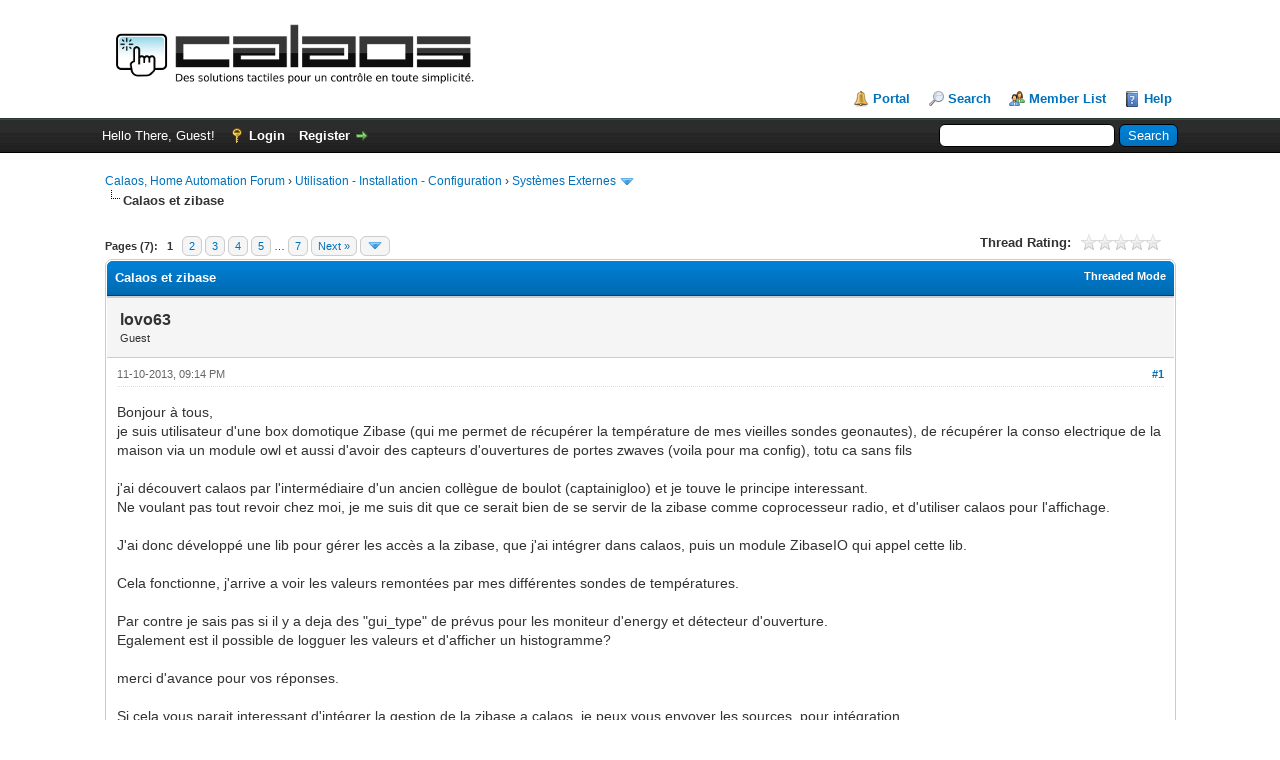

--- FILE ---
content_type: text/html; charset=UTF-8
request_url: https://www.calaos.fr/forum/showthread.php?tid=67
body_size: 12118
content:
<!DOCTYPE html PUBLIC "-//W3C//DTD XHTML 1.0 Transitional//EN" "http://www.w3.org/TR/xhtml1/DTD/xhtml1-transitional.dtd"><!-- start: showthread -->
<html xml:lang="en" lang="en" xmlns="http://www.w3.org/1999/xhtml">
<head>
<title>Calaos et zibase</title>
<!-- start: headerinclude -->
<link rel="alternate" type="application/rss+xml" title="Latest Threads (RSS 2.0)" href="https://calaos.fr/forum/syndication.php" />
<link rel="alternate" type="application/atom+xml" title="Latest Threads (Atom 1.0)" href="https://calaos.fr/forum/syndication.php?type=atom1.0" />
<meta http-equiv="Content-Type" content="text/html; charset=UTF-8" />
<meta http-equiv="Content-Script-Type" content="text/javascript" />
<script type="text/javascript" src="https://calaos.fr/forum/jscripts/jquery.js?ver=1823"></script>
<script type="text/javascript" src="https://calaos.fr/forum/jscripts/jquery.plugins.min.js?ver=1821"></script>
<script type="text/javascript" src="https://calaos.fr/forum/jscripts/general.js?ver=1827"></script>

<link type="text/css" rel="stylesheet" href="https://calaos.fr/forum/cache/themes/theme1/star_ratings.css?t=1640769402" />
<link type="text/css" rel="stylesheet" href="https://calaos.fr/forum/cache/themes/theme1/showthread.css?t=1640769402" />
<link type="text/css" rel="stylesheet" href="https://calaos.fr/forum/cache/themes/theme1/global.css?t=1640769402" />
<link type="text/css" rel="stylesheet" href="https://calaos.fr/forum/cache/themes/theme1/css3.css?t=1640769402" />

<script type="text/javascript">
<!--
	lang.unknown_error = "An unknown error has occurred.";
	lang.confirm_title = "Please Confirm";
	lang.expcol_collapse = "[-]";
	lang.expcol_expand = "[+]";
	lang.select2_match = "One result is available, press enter to select it.";
	lang.select2_matches = "{1} results are available, use up and down arrow keys to navigate.";
	lang.select2_nomatches = "No matches found";
	lang.select2_inputtooshort_single = "Please enter one or more character";
	lang.select2_inputtooshort_plural = "Please enter {1} or more characters";
	lang.select2_inputtoolong_single = "Please delete one character";
	lang.select2_inputtoolong_plural = "Please delete {1} characters";
	lang.select2_selectiontoobig_single = "You can only select one item";
	lang.select2_selectiontoobig_plural = "You can only select {1} items";
	lang.select2_loadmore = "Loading more results&hellip;";
	lang.select2_searching = "Searching&hellip;";

	var templates = {
		modal: '<div class=\"modal\">\
	<div style=\"overflow-y: auto; max-height: 400px;\">\
		<table border=\"0\" cellspacing=\"0\" cellpadding=\"5\" class=\"tborder\">\
			<tr>\
				<td class=\"thead\"><strong>__title__</strong></td>\
			</tr>\
			<tr>\
				<td class=\"trow1\">__message__</td>\
			</tr>\
			<tr>\
				<td class=\"tfoot\">\
					<div style=\"text-align: center\" class=\"modal_buttons\">__buttons__</div>\
				</td>\
			</tr>\
		</table>\
	</div>\
</div>',
		modal_button: '<input type=\"submit\" class=\"button\" value=\"__title__\"/>&nbsp;'
	};

	var cookieDomain = ".calaos.fr";
	var cookiePath = "/forum/";
	var cookiePrefix = "";
	var cookieSecureFlag = "0";
	var deleteevent_confirm = "Are you sure you want to delete this event?";
	var removeattach_confirm = "Are you sure you want to remove the selected attachment from this post?";
	var loading_text = 'Loading. <br />Please Wait&hellip;';
	var saving_changes = 'Saving changes&hellip;';
	var use_xmlhttprequest = "1";
	var my_post_key = "33dc2945f1e1e52df4fafb610a081d5a";
	var rootpath = "https://calaos.fr/forum";
	var imagepath = "https://calaos.fr/forum/images";
  	var yes_confirm = "Yes";
	var no_confirm = "No";
	var MyBBEditor = null;
	var spinner_image = "https://calaos.fr/forum/images/spinner.gif";
	var spinner = "<img src='" + spinner_image +"' alt='' />";
	var modal_zindex = 9999;
// -->
</script>
<!-- end: headerinclude -->
<script type="text/javascript">
<!--
	var quickdelete_confirm = "Are you sure you want to delete this post?";
	var quickrestore_confirm = "Are you sure you want to restore this post?";
	var allowEditReason = "1";
	lang.save_changes = "Save Changes";
	lang.cancel_edit = "Cancel Edit";
	lang.quick_edit_update_error = "There was an error editing your reply:";
	lang.quick_reply_post_error = "There was an error posting your reply:";
	lang.quick_delete_error = "There was an error deleting your reply:";
	lang.quick_delete_success = "The post was deleted successfully.";
	lang.quick_delete_thread_success = "The thread was deleted successfully.";
	lang.quick_restore_error = "There was an error restoring your reply:";
	lang.quick_restore_success = "The post was restored successfully.";
	lang.editreason = "Edit Reason";
	lang.post_deleted_error = "You can not perform this action to a deleted post.";
	lang.softdelete_thread = "Soft Delete Thread";
	lang.restore_thread = "Restore Thread";
// -->
</script>
<!-- jeditable (jquery) -->
<script type="text/javascript" src="https://calaos.fr/forum/jscripts/report.js?ver=1820"></script>
<script src="https://calaos.fr/forum/jscripts/jeditable/jeditable.min.js"></script>
<script type="text/javascript" src="https://calaos.fr/forum/jscripts/thread.js?ver=1827"></script>
</head>
<body>
	<!-- start: header -->
<div id="container">
		<a name="top" id="top"></a>
		<div id="header">
			<div id="logo">
				<div class="wrapper">
					<a href="https://calaos.fr/forum/index.php"><img src="https://calaos.fr/forum/images/logo_calaos.png" alt="Calaos, Home Automation Forum" title="Calaos, Home Automation Forum" /></a>
					<ul class="menu top_links">
						<!-- start: header_menu_portal -->
<li><a href="https://calaos.fr/forum/portal.php" class="portal">Portal</a></li>
<!-- end: header_menu_portal -->
						<!-- start: header_menu_search -->
<li><a href="https://calaos.fr/forum/search.php" class="search">Search</a></li>
<!-- end: header_menu_search -->
						<!-- start: header_menu_memberlist -->
<li><a href="https://calaos.fr/forum/memberlist.php" class="memberlist">Member List</a></li>
<!-- end: header_menu_memberlist -->
						
						<li><a href="https://calaos.fr/forum/misc.php?action=help" class="help">Help</a></li>
					</ul>
				</div>
			</div>
			<div id="panel">
				<div class="upper">
					<div class="wrapper">
						<!-- start: header_quicksearch -->
						<form action="https://calaos.fr/forum/search.php">
						<fieldset id="search">
							<input name="keywords" type="text" class="textbox" />
							<input value="Search" type="submit" class="button" />
							<input type="hidden" name="action" value="do_search" />
							<input type="hidden" name="postthread" value="1" />
						</fieldset>
						</form>
<!-- end: header_quicksearch -->
						<!-- start: header_welcomeblock_guest -->
						<!-- Continuation of div(class="upper") as opened in the header template -->
						<span class="welcome">Hello There, Guest! <a href="https://calaos.fr/forum/member.php?action=login" onclick="$('#quick_login').modal({ fadeDuration: 250, keepelement: true, zIndex: (typeof modal_zindex !== 'undefined' ? modal_zindex : 9999) }); return false;" class="login">Login</a> <a href="https://calaos.fr/forum/member.php?action=register" class="register">Register</a></span>
					</div>
				</div>
				<div class="modal" id="quick_login" style="display: none;">
					<form method="post" action="https://calaos.fr/forum/member.php">
						<input name="action" type="hidden" value="do_login" />
						<input name="url" type="hidden" value="" />
						<input name="quick_login" type="hidden" value="1" />
						<input name="my_post_key" type="hidden" value="33dc2945f1e1e52df4fafb610a081d5a" />
						<table width="100%" cellspacing="0" cellpadding="5" border="0" class="tborder">
							<tr>
								<td class="thead" colspan="2"><strong>Login</strong></td>
							</tr>
							<!-- start: header_welcomeblock_guest_login_modal -->
<tr>
	<td class="trow1" width="25%"><strong>Username/Email:</strong></td>
	<td class="trow1"><input name="quick_username" id="quick_login_username" type="text" value="" class="textbox initial_focus" /></td>
</tr>
<tr>
	<td class="trow2"><strong>Password:</strong></td>
	<td class="trow2">
		<input name="quick_password" id="quick_login_password" type="password" value="" class="textbox" /><br />
		<a href="https://calaos.fr/forum/member.php?action=lostpw" class="lost_password">Lost Password?</a>
	</td>
</tr>
<tr>
	<td class="trow1">&nbsp;</td>
	<td class="trow1 remember_me">
		<input name="quick_remember" id="quick_login_remember" type="checkbox" value="yes" class="checkbox" checked="checked" />
		<label for="quick_login_remember">Remember me</label>
	</td>
</tr>
<tr>
	<td class="trow2" colspan="2">
		<div align="center"><input name="submit" type="submit" class="button" value="Login" /></div>
	</td>
</tr>
<!-- end: header_welcomeblock_guest_login_modal -->
						</table>
					</form>
				</div>
				<script type="text/javascript">
					$("#quick_login input[name='url']").val($(location).attr('href'));
				</script>
<!-- end: header_welcomeblock_guest -->
					<!-- </div> in header_welcomeblock_member and header_welcomeblock_guest -->
				<!-- </div> in header_welcomeblock_member and header_welcomeblock_guest -->
			</div>
		</div>
		<div id="content">
			<div class="wrapper">
				
				
				
				
				
				
				
				<!-- start: nav -->

<div class="navigation">
<!-- start: nav_bit -->
<a href="https://calaos.fr/forum/index.php">Calaos, Home Automation Forum</a><!-- start: nav_sep -->
&rsaquo;
<!-- end: nav_sep -->
<!-- end: nav_bit --><!-- start: nav_bit -->
<a href="forumdisplay.php?fid=4">Utilisation - Installation - Configuration</a><!-- start: nav_sep -->
&rsaquo;
<!-- end: nav_sep -->
<!-- end: nav_bit --><!-- start: nav_bit -->
<a href="forumdisplay.php?fid=7&amp;page=3">Systèmes Externes</a><!-- start: nav_dropdown -->
 <img src="https://calaos.fr/forum/images/arrow_down.png" alt="v" title="" class="pagination_breadcrumb_link" id="breadcrumb_multipage" /><!-- start: multipage_breadcrumb -->
<div id="breadcrumb_multipage_popup" class="pagination pagination_breadcrumb" style="display: none;">
<!-- start: multipage_prevpage -->
<a href="forumdisplay.php?fid=7&amp;page=2" class="pagination_previous">&laquo; Previous</a>
<!-- end: multipage_prevpage --><!-- start: multipage_page -->
<a href="forumdisplay.php?fid=7" class="pagination_page">1</a>
<!-- end: multipage_page --><!-- start: multipage_page -->
<a href="forumdisplay.php?fid=7&amp;page=2" class="pagination_page">2</a>
<!-- end: multipage_page --><!-- start: multipage_page_link_current -->
 <a href="forumdisplay.php?fid=7&amp;page=3" class="pagination_current">3</a>
<!-- end: multipage_page_link_current --><!-- start: multipage_page -->
<a href="forumdisplay.php?fid=7&amp;page=4" class="pagination_page">4</a>
<!-- end: multipage_page --><!-- start: multipage_page -->
<a href="forumdisplay.php?fid=7&amp;page=5" class="pagination_page">5</a>
<!-- end: multipage_page --><!-- start: multipage_end -->
 <a href="forumdisplay.php?fid=7&amp;page=6" class="pagination_last">6</a>
<!-- end: multipage_end --><!-- start: multipage_nextpage -->
<a href="forumdisplay.php?fid=7&amp;page=4" class="pagination_next">Next &raquo;</a>
<!-- end: multipage_nextpage -->
</div>
<script type="text/javascript">
// <!--
	if(use_xmlhttprequest == "1")
	{
		$("#breadcrumb_multipage").popupMenu();
	}
// -->
</script>
<!-- end: multipage_breadcrumb -->
<!-- end: nav_dropdown -->
<!-- end: nav_bit --><!-- start: nav_sep_active -->
<br /><img src="https://calaos.fr/forum/images/nav_bit.png" alt="" />
<!-- end: nav_sep_active --><!-- start: nav_bit_active -->
<span class="active">Calaos et zibase</span>
<!-- end: nav_bit_active -->
</div>
<!-- end: nav -->
				<br />
<!-- end: header -->
	
	
	<div class="float_left">
		<!-- start: multipage -->
<div class="pagination">
<span class="pages">Pages (7):</span>
<!-- start: multipage_page_current -->
 <span class="pagination_current">1</span>
<!-- end: multipage_page_current --><!-- start: multipage_page -->
<a href="showthread.php?tid=67&amp;page=2" class="pagination_page">2</a>
<!-- end: multipage_page --><!-- start: multipage_page -->
<a href="showthread.php?tid=67&amp;page=3" class="pagination_page">3</a>
<!-- end: multipage_page --><!-- start: multipage_page -->
<a href="showthread.php?tid=67&amp;page=4" class="pagination_page">4</a>
<!-- end: multipage_page --><!-- start: multipage_page -->
<a href="showthread.php?tid=67&amp;page=5" class="pagination_page">5</a>
<!-- end: multipage_page --><!-- start: multipage_end -->
&hellip;  <a href="showthread.php?tid=67&amp;page=7" class="pagination_last">7</a>
<!-- end: multipage_end --><!-- start: multipage_nextpage -->
<a href="showthread.php?tid=67&amp;page=2" class="pagination_next">Next &raquo;</a>
<!-- end: multipage_nextpage --><!-- start: multipage_jump_page -->
<div class="popup_menu drop_go_page" style="display: none;">
	<form action="showthread.php?tid=67" method="post">
		<label for="page">Jump to page:</label> <input type="number" class="textbox" name="page" value="1" size="4" min="1" max="7" />
		<input type="submit" class="button" value="Go" />
	</form>
</div>
<a href="javascript:void(0)" class="go_page" title="Jump to page"><img src="https://calaos.fr/forum/images/arrow_down.png" alt="Jump to page" /></a>&nbsp;
<script type="text/javascript">
	var go_page = 'go_page_' + $(".go_page").length;
	$(".go_page").last().attr('id', go_page);
	$(".drop_go_page").last().attr('id', go_page + '_popup');
	$('#' + go_page).popupMenu(false).on('click', function() {
		var drop_go_page = $(this).prev('.drop_go_page');
		if (drop_go_page.is(':visible')) {
			drop_go_page.find('.textbox').trigger('focus');
		}
	});
</script>
<!-- end: multipage_jump_page -->
</div>
<!-- end: multipage -->
	</div>
	<div class="float_right">
		
	</div>
	<!-- start: showthread_ratethread -->
<div style="margin-top: 6px; padding-right: 10px;" class="float_right">
		<script type="text/javascript">
		<!--
			lang.ratings_update_error = "There was an error updating the rating.";
		// -->
		</script>
		<script type="text/javascript" src="https://calaos.fr/forum/jscripts/rating.js?ver=1821"></script>
		<div class="inline_rating">
			<strong class="float_left" style="padding-right: 10px;">Thread Rating:</strong>
			<ul class="star_rating star_rating_notrated" id="rating_thread_67">
				<li style="width: 0%" class="current_rating" id="current_rating_67">0 Vote(s) - 0 Average</li>
				<li><a class="one_star" title="1 star out of 5" href="./ratethread.php?tid=67&amp;rating=1&amp;my_post_key=33dc2945f1e1e52df4fafb610a081d5a">1</a></li>
				<li><a class="two_stars" title="2 stars out of 5" href="./ratethread.php?tid=67&amp;rating=2&amp;my_post_key=33dc2945f1e1e52df4fafb610a081d5a">2</a></li>
				<li><a class="three_stars" title="3 stars out of 5" href="./ratethread.php?tid=67&amp;rating=3&amp;my_post_key=33dc2945f1e1e52df4fafb610a081d5a">3</a></li>
				<li><a class="four_stars" title="4 stars out of 5" href="./ratethread.php?tid=67&amp;rating=4&amp;my_post_key=33dc2945f1e1e52df4fafb610a081d5a">4</a></li>
				<li><a class="five_stars" title="5 stars out of 5" href="./ratethread.php?tid=67&amp;rating=5&amp;my_post_key=33dc2945f1e1e52df4fafb610a081d5a">5</a></li>
			</ul>
		</div>
</div>
<!-- end: showthread_ratethread -->
	<table border="0" cellspacing="0" cellpadding="5" class="tborder tfixed clear">
		<tr>
			<td class="thead">
				<div class="float_right">
					<span class="smalltext"><strong><a href="showthread.php?mode=threaded&amp;tid=67&amp;pid=346#pid346">Threaded Mode</a></strong></span>
				</div>
				<div>
					<strong>Calaos et zibase</strong>
				</div>
			</td>
		</tr>
<tr><td id="posts_container">
	<div id="posts">
		<!-- start: postbit -->

<a name="pid346" id="pid346"></a>
<div class="post " style="" id="post_346">
<div class="post_author">
	
	<div class="author_information">
			<strong><span class="largetext">lovo63</span></strong> <br />
			<span class="smalltext">
				Guest<br />
				
				
			</span>
	</div>
	<div class="author_statistics">
		<!-- start: postbit_author_guest -->
&nbsp;
<!-- end: postbit_author_guest -->
	</div>
</div>
<div class="post_content">
	<div class="post_head">
		<!-- start: postbit_posturl -->
<div class="float_right" style="vertical-align: top">
<strong><a href="showthread.php?tid=67&amp;pid=346#pid346" title="Calaos et zibase">#1</a></strong>

</div>
<!-- end: postbit_posturl -->
		
		<span class="post_date">11-10-2013, 09:14 PM <span class="post_edit" id="edited_by_346"></span></span>
		
	</div>
	<div class="post_body scaleimages" id="pid_346">
		Bonjour à tous,<br />
je suis utilisateur d'une box domotique Zibase (qui me permet de récupérer la température de mes vieilles sondes geonautes), de récupérer la conso electrique de la maison via un module owl et aussi d'avoir des capteurs d'ouvertures de portes zwaves (voila pour ma config), totu ca sans fils<br />
<br />
j'ai découvert calaos par l'intermédiaire d'un ancien collègue de boulot (captainigloo) et je touve le principe interessant.<br />
Ne voulant pas tout revoir chez moi, je me suis dit que ce serait bien de se servir de la zibase comme coprocesseur radio, et d'utiliser calaos pour l'affichage.<br />
<br />
J'ai donc développé une lib pour gérer les accès a la zibase, que j'ai intégrer dans calaos, puis un module ZibaseIO qui appel cette lib.<br />
<br />
Cela fonctionne, j'arrive a voir les valeurs remontées par mes différentes sondes de températures.<br />
<br />
Par contre je sais pas si il y a deja des "gui_type" de prévus pour les moniteur d'energy et détecteur d'ouverture.<br />
Egalement est il possible de logguer les valeurs et d'afficher un histogramme?<br />
<br />
merci d'avance pour vos réponses.<br />
<br />
Si cela vous parait interessant d'intégrer la gestion de la zibase a calaos, je peux vous envoyer les sources, pour intégration.<br />
<br />
Bonne soirée
	</div>
	
	
	<div class="post_meta" id="post_meta_346">
		
		<div class="float_right">
			
		</div>
	</div>
	
</div>
<div class="post_controls">
	<div class="postbit_buttons author_buttons float_left">
		
	</div>
	<div class="postbit_buttons post_management_buttons float_right">
		<!-- start: postbit_quote -->
<a href="newreply.php?tid=67&amp;replyto=346" title="Quote this message in a reply" class="postbit_quote postbit_mirage"><span>Reply</span></a>
<!-- end: postbit_quote -->
	</div>
</div>
</div>
<!-- end: postbit --><!-- start: postbit -->

<a name="pid348" id="pid348"></a>
<div class="post " style="" id="post_348">
<div class="post_author">
	<!-- start: postbit_avatar -->
<div class="author_avatar"><a href="member.php?action=profile&amp;uid=1"><img src="https://www.gravatar.com/avatar/c7a478718e654aeacfd00e5f07c57c6f.png?dateline=1407176931?dateline=1453217124" alt="" width="70" height="70" /></a></div>
<!-- end: postbit_avatar -->
	<div class="author_information">
			<strong><span class="largetext"><a href="https://calaos.fr/forum/member.php?action=profile&amp;uid=1"><span style="color: green;"><strong><em>raoulh</em></strong></span></a></span></strong> <!-- start: postbit_offline -->
<img src="https://calaos.fr/forum/images/buddy_offline.png" title="Offline" alt="Offline" class="buddy_status" />
<!-- end: postbit_offline --><br />
			<span class="smalltext">
				Administrator<br />
				<img src="images/star.png" border="0" alt="*" /><img src="images/star.png" border="0" alt="*" /><img src="images/star.png" border="0" alt="*" /><img src="images/star.png" border="0" alt="*" /><img src="images/star.png" border="0" alt="*" /><img src="images/star.png" border="0" alt="*" /><img src="images/star.png" border="0" alt="*" /><br />
				
			</span>
	</div>
	<div class="author_statistics">
		<!-- start: postbit_author_user -->

	Posts: 1,417<br />
	Threads: 20<br />
	Joined: Aug 2013
	<!-- start: postbit_reputation -->
<br />Reputation: <!-- start: postbit_reputation_formatted_link -->
<a href="reputation.php?uid=1"><strong class="reputation_positive">8</strong></a>
<!-- end: postbit_reputation_formatted_link -->
<!-- end: postbit_reputation -->
<!-- end: postbit_author_user -->
	</div>
</div>
<div class="post_content">
	<div class="post_head">
		<!-- start: postbit_posturl -->
<div class="float_right" style="vertical-align: top">
<strong><a href="showthread.php?tid=67&amp;pid=348#pid348" title="RE: Calaos et zibase">#2</a></strong>

</div>
<!-- end: postbit_posturl -->
		
		<span class="post_date">11-11-2013, 03:48 PM <span class="post_edit" id="edited_by_348"><!-- start: postbit_editedby -->
<span class="edited_post">(This post was last modified: 11-11-2013, 03:50 PM by <a href="https://calaos.fr/forum/member.php?action=profile&amp;uid=1">raoulh</a>.)</span>
<!-- end: postbit_editedby --></span></span>
		
	</div>
	<div class="post_body scaleimages" id="pid_348">
		Sympa... Je ne connais pas trop la zibase ni ce qu'elle est capable de faire (en comparaison de calaos). Par exemple ce serait bien de savoir ce que calaos permet et pas la zibase <img src="https://calaos.fr/forum/images/smilies/smile.gif" alt="Smile" title="Smile" class="smilie smilie_1" /><br />
<br />
En tout cas je ne suis pas contre du tout que ton code soit intégré. Il faut simplement que tu vois pour faire des patchs et nous les transmettre (le plus simple est de te creer un compte sur github, et nous envoyer les patchs dessus). On essaira de faire au mieux pour tester, mais n'ayant pas de zibase ca se limitera a que ca compile, que ca ne casse rien et que ca respecte la structure du code tel qu'il est...<br />
<br />
Pour les gui_type, les detecteurs d'ouverture peuvent prendre le type "switch", c'est le type de base pour tout ce qui est booleen. Pour les moniteurs d'energie, on a les types "analog_in" pour afficher des valeurs numeriques provenant de capteurs. Les sondes de temperatures sont des "temp".<br />
<br />
Pour les histrogrames et le log des valeurs, on a un truc experimental. Il faut rajouter logged="true" a un item dans la config pour qu'il soit enregistré. Pour l'affichage c'est deja moins simple, tu peux regarder dans calaos_web dans la branche newgen il y a un programme cgi qui permet de renvoyer les données en JSON, mais ce n'est pas trop fonctionnel...
	</div>
	
	<!-- start: postbit_signature -->
<div class="signature scaleimages">
Raoul,<br />
Calaos Core Dev.<br />
<span style="font-size: xx-small;" class="mycode_size">Calaos git sur NUC NUC5PPYH | Wago 750-849 | DALI RGB | Sondes NTC sur 750-464 | Sondes 1Wire DS18B20 avec adaptateur USB DS9490R | Nodes MySensors avec gateway USB | Ecran tactile ELO avec adaptateur USB/RS232 | Squeezebox Duet et Radio | Logitech Harmony Ultimate | Ampli Pioneer VSX921</span>
</div>
<!-- end: postbit_signature -->
	<div class="post_meta" id="post_meta_348">
		
		<div class="float_right">
			
		</div>
	</div>
	
</div>
<div class="post_controls">
	<div class="postbit_buttons author_buttons float_left">
		<!-- start: postbit_find -->
<a href="search.php?action=finduser&amp;uid=1" title="Find all posts by this user" class="postbit_find"><span>Find</span></a>
<!-- end: postbit_find -->
	</div>
	<div class="postbit_buttons post_management_buttons float_right">
		<!-- start: postbit_quote -->
<a href="newreply.php?tid=67&amp;replyto=348" title="Quote this message in a reply" class="postbit_quote postbit_mirage"><span>Reply</span></a>
<!-- end: postbit_quote -->
	</div>
</div>
</div>
<!-- end: postbit --><!-- start: postbit -->

<a name="pid352" id="pid352"></a>
<div class="post " style="" id="post_352">
<div class="post_author">
	
	<div class="author_information">
			<strong><span class="largetext">lovo63</span></strong> <br />
			<span class="smalltext">
				Guest<br />
				
				
			</span>
	</div>
	<div class="author_statistics">
		<!-- start: postbit_author_guest -->
&nbsp;
<!-- end: postbit_author_guest -->
	</div>
</div>
<div class="post_content">
	<div class="post_head">
		<!-- start: postbit_posturl -->
<div class="float_right" style="vertical-align: top">
<strong><a href="showthread.php?tid=67&amp;pid=352#pid352" title="RE: Calaos et zibase">#3</a></strong>

</div>
<!-- end: postbit_posturl -->
		
		<span class="post_date">11-12-2013, 01:50 PM <span class="post_edit" id="edited_by_352"></span></span>
		
	</div>
	<div class="post_body scaleimages" id="pid_352">
		ok merci pour les infos, je vais essayer les "analog_in" ce soir.<br />
<br />
pour les sources, il me manque encore la gestion des capteurs d'ouvertures qu'il faut que j'intègre (avec un peu de reverse surement)<br />
je posterai les patch après.<br />
<br />
Sinon pour la zibase, c'et en fait une box multiprotocoles, qui intègre nativement la gestion<br />
.zwave<br />
.enocean<br />
.protocole SOMFY IO<br />
.blysbox (en théorie, j'arrive pas bien a piloter mes volets encore)<br />
.divers protocoles radio 433/868Mhz<br />
et bien d'autre<br />
<br />
plus d'info sur le site <a href="http://www.zodianet.com" target="_blank" rel="noopener" class="mycode_url">www.zodianet.com</a><br />
<a href="http://www.zodianet.com/devices.html" target="_blank" rel="noopener" class="mycode_url">http://www.zodianet.com/devices.html</a><br />
<br />
Elle permet de faire de la domotique sans fil (avec les pb que cela peut comporter), ce qui permet de ne pas passer les câbles partout dans les murs (ce qui est surement le mieux en matière de domotique).<br />
<br />
par contre la gestion des scénarios est payante et l'ihm pas à mon gout (d'ou mon idée d'utiliser calaos).
	</div>
	
	
	<div class="post_meta" id="post_meta_352">
		
		<div class="float_right">
			
		</div>
	</div>
	
</div>
<div class="post_controls">
	<div class="postbit_buttons author_buttons float_left">
		
	</div>
	<div class="postbit_buttons post_management_buttons float_right">
		<!-- start: postbit_quote -->
<a href="newreply.php?tid=67&amp;replyto=352" title="Quote this message in a reply" class="postbit_quote postbit_mirage"><span>Reply</span></a>
<!-- end: postbit_quote -->
	</div>
</div>
</div>
<!-- end: postbit --><!-- start: postbit -->

<a name="pid353" id="pid353"></a>
<div class="post " style="" id="post_353">
<div class="post_author">
	<!-- start: postbit_avatar -->
<div class="author_avatar"><a href="member.php?action=profile&amp;uid=1"><img src="https://www.gravatar.com/avatar/c7a478718e654aeacfd00e5f07c57c6f.png?dateline=1407176931?dateline=1453217124" alt="" width="70" height="70" /></a></div>
<!-- end: postbit_avatar -->
	<div class="author_information">
			<strong><span class="largetext"><a href="https://calaos.fr/forum/member.php?action=profile&amp;uid=1"><span style="color: green;"><strong><em>raoulh</em></strong></span></a></span></strong> <!-- start: postbit_offline -->
<img src="https://calaos.fr/forum/images/buddy_offline.png" title="Offline" alt="Offline" class="buddy_status" />
<!-- end: postbit_offline --><br />
			<span class="smalltext">
				Administrator<br />
				<img src="images/star.png" border="0" alt="*" /><img src="images/star.png" border="0" alt="*" /><img src="images/star.png" border="0" alt="*" /><img src="images/star.png" border="0" alt="*" /><img src="images/star.png" border="0" alt="*" /><img src="images/star.png" border="0" alt="*" /><img src="images/star.png" border="0" alt="*" /><br />
				
			</span>
	</div>
	<div class="author_statistics">
		<!-- start: postbit_author_user -->

	Posts: 1,417<br />
	Threads: 20<br />
	Joined: Aug 2013
	<!-- start: postbit_reputation -->
<br />Reputation: <!-- start: postbit_reputation_formatted_link -->
<a href="reputation.php?uid=1"><strong class="reputation_positive">8</strong></a>
<!-- end: postbit_reputation_formatted_link -->
<!-- end: postbit_reputation -->
<!-- end: postbit_author_user -->
	</div>
</div>
<div class="post_content">
	<div class="post_head">
		<!-- start: postbit_posturl -->
<div class="float_right" style="vertical-align: top">
<strong><a href="showthread.php?tid=67&amp;pid=353#pid353" title="RE: Calaos et zibase">#4</a></strong>

</div>
<!-- end: postbit_posturl -->
		
		<span class="post_date">11-12-2013, 02:18 PM <span class="post_edit" id="edited_by_353"></span></span>
		
	</div>
	<div class="post_body scaleimages" id="pid_353">
		Ok je vois.<br />
Par contre je viens de voir sur le net qu'elle ne supporte que le protocole RF 433Mhz RTS de somfy et pas le IO-homecontrol, le dernier protocol de somfy entierement verrouillé et proprietaire... Bref dommage on aurait eu une solution pour piloter des stores/volets somfy....<br />
<br />
Apparement la zibase utilise les serveurs zibase.net pour communiquer et stocker les scenarios/infos... Pas top en effet. Mais ca peut etre pas mal d'utiliser la zibase en passerelle calaos <img src="https://calaos.fr/forum/images/smilies/biggrin.gif" alt="Big Grin" title="Big Grin" class="smilie smilie_4" /><br />
<br />
Pour le code, je te conseille plutot de faire des patchs petit a petit, si tu nous donnes un gros patch a la fin ca va etre dur pour nous de le relire...
	</div>
	
	<!-- start: postbit_signature -->
<div class="signature scaleimages">
Raoul,<br />
Calaos Core Dev.<br />
<span style="font-size: xx-small;" class="mycode_size">Calaos git sur NUC NUC5PPYH | Wago 750-849 | DALI RGB | Sondes NTC sur 750-464 | Sondes 1Wire DS18B20 avec adaptateur USB DS9490R | Nodes MySensors avec gateway USB | Ecran tactile ELO avec adaptateur USB/RS232 | Squeezebox Duet et Radio | Logitech Harmony Ultimate | Ampli Pioneer VSX921</span>
</div>
<!-- end: postbit_signature -->
	<div class="post_meta" id="post_meta_353">
		
		<div class="float_right">
			
		</div>
	</div>
	
</div>
<div class="post_controls">
	<div class="postbit_buttons author_buttons float_left">
		<!-- start: postbit_find -->
<a href="search.php?action=finduser&amp;uid=1" title="Find all posts by this user" class="postbit_find"><span>Find</span></a>
<!-- end: postbit_find -->
	</div>
	<div class="postbit_buttons post_management_buttons float_right">
		<!-- start: postbit_quote -->
<a href="newreply.php?tid=67&amp;replyto=353" title="Quote this message in a reply" class="postbit_quote postbit_mirage"><span>Reply</span></a>
<!-- end: postbit_quote -->
	</div>
</div>
</div>
<!-- end: postbit --><!-- start: postbit -->

<a name="pid354" id="pid354"></a>
<div class="post " style="" id="post_354">
<div class="post_author">
	
	<div class="author_information">
			<strong><span class="largetext">lovo63</span></strong> <br />
			<span class="smalltext">
				Guest<br />
				
				
			</span>
	</div>
	<div class="author_statistics">
		<!-- start: postbit_author_guest -->
&nbsp;
<!-- end: postbit_author_guest -->
	</div>
</div>
<div class="post_content">
	<div class="post_head">
		<!-- start: postbit_posturl -->
<div class="float_right" style="vertical-align: top">
<strong><a href="showthread.php?tid=67&amp;pid=354#pid354" title="RE: Calaos et zibase">#5</a></strong>

</div>
<!-- end: postbit_posturl -->
		
		<span class="post_date">11-12-2013, 02:23 PM <span class="post_edit" id="edited_by_354"></span></span>
		
	</div>
	<div class="post_body scaleimages" id="pid_354">
		oui je me suis trompé, elle gère le rts de somfy et pas le IO-homecontrol. <br />
<br />
effectivement il y a des serveurs zibase.net. mais l'idée est bien d'utiliser la zibase juste en passerelle radio, afin de récupérer ses infos, et de les traiter via calaos<br />
(cela permettrait en plus de gérer les scénarios coté calaos et pas par la zibase, d'ou l'économie de la licence.)<br />
<br />
ok pour les patchs.<br />
Es ce que il y a des règles à respecter (codage, conception, nommage de fichiers...)?
	</div>
	
	
	<div class="post_meta" id="post_meta_354">
		
		<div class="float_right">
			
		</div>
	</div>
	
</div>
<div class="post_controls">
	<div class="postbit_buttons author_buttons float_left">
		
	</div>
	<div class="postbit_buttons post_management_buttons float_right">
		<!-- start: postbit_quote -->
<a href="newreply.php?tid=67&amp;replyto=354" title="Quote this message in a reply" class="postbit_quote postbit_mirage"><span>Reply</span></a>
<!-- end: postbit_quote -->
	</div>
</div>
</div>
<!-- end: postbit --><!-- start: postbit -->

<a name="pid355" id="pid355"></a>
<div class="post " style="" id="post_355">
<div class="post_author">
	<!-- start: postbit_avatar -->
<div class="author_avatar"><a href="member.php?action=profile&amp;uid=1"><img src="https://www.gravatar.com/avatar/c7a478718e654aeacfd00e5f07c57c6f.png?dateline=1407176931?dateline=1453217124" alt="" width="70" height="70" /></a></div>
<!-- end: postbit_avatar -->
	<div class="author_information">
			<strong><span class="largetext"><a href="https://calaos.fr/forum/member.php?action=profile&amp;uid=1"><span style="color: green;"><strong><em>raoulh</em></strong></span></a></span></strong> <!-- start: postbit_offline -->
<img src="https://calaos.fr/forum/images/buddy_offline.png" title="Offline" alt="Offline" class="buddy_status" />
<!-- end: postbit_offline --><br />
			<span class="smalltext">
				Administrator<br />
				<img src="images/star.png" border="0" alt="*" /><img src="images/star.png" border="0" alt="*" /><img src="images/star.png" border="0" alt="*" /><img src="images/star.png" border="0" alt="*" /><img src="images/star.png" border="0" alt="*" /><img src="images/star.png" border="0" alt="*" /><img src="images/star.png" border="0" alt="*" /><br />
				
			</span>
	</div>
	<div class="author_statistics">
		<!-- start: postbit_author_user -->

	Posts: 1,417<br />
	Threads: 20<br />
	Joined: Aug 2013
	<!-- start: postbit_reputation -->
<br />Reputation: <!-- start: postbit_reputation_formatted_link -->
<a href="reputation.php?uid=1"><strong class="reputation_positive">8</strong></a>
<!-- end: postbit_reputation_formatted_link -->
<!-- end: postbit_reputation -->
<!-- end: postbit_author_user -->
	</div>
</div>
<div class="post_content">
	<div class="post_head">
		<!-- start: postbit_posturl -->
<div class="float_right" style="vertical-align: top">
<strong><a href="showthread.php?tid=67&amp;pid=355#pid355" title="RE: Calaos et zibase">#6</a></strong>

</div>
<!-- end: postbit_posturl -->
		
		<span class="post_date">11-12-2013, 02:53 PM <span class="post_edit" id="edited_by_355"></span></span>
		
	</div>
	<div class="post_body scaleimages" id="pid_355">
		Tu peux essayer de faire comme le code existant, et/ou utiliser QtCreator comme editeur de code et importer cette config pour le formatage du code C++:<br />
<br />
<a href="http://calaos.fr/download/qtcreator_calaos.xml" target="_blank" rel="noopener" class="mycode_url">http://calaos.fr/download/qtcreator_calaos.xml</a>
	</div>
	
	<!-- start: postbit_signature -->
<div class="signature scaleimages">
Raoul,<br />
Calaos Core Dev.<br />
<span style="font-size: xx-small;" class="mycode_size">Calaos git sur NUC NUC5PPYH | Wago 750-849 | DALI RGB | Sondes NTC sur 750-464 | Sondes 1Wire DS18B20 avec adaptateur USB DS9490R | Nodes MySensors avec gateway USB | Ecran tactile ELO avec adaptateur USB/RS232 | Squeezebox Duet et Radio | Logitech Harmony Ultimate | Ampli Pioneer VSX921</span>
</div>
<!-- end: postbit_signature -->
	<div class="post_meta" id="post_meta_355">
		
		<div class="float_right">
			
		</div>
	</div>
	
</div>
<div class="post_controls">
	<div class="postbit_buttons author_buttons float_left">
		<!-- start: postbit_find -->
<a href="search.php?action=finduser&amp;uid=1" title="Find all posts by this user" class="postbit_find"><span>Find</span></a>
<!-- end: postbit_find -->
	</div>
	<div class="postbit_buttons post_management_buttons float_right">
		<!-- start: postbit_quote -->
<a href="newreply.php?tid=67&amp;replyto=355" title="Quote this message in a reply" class="postbit_quote postbit_mirage"><span>Reply</span></a>
<!-- end: postbit_quote -->
	</div>
</div>
</div>
<!-- end: postbit --><!-- start: postbit -->

<a name="pid356" id="pid356"></a>
<div class="post " style="" id="post_356">
<div class="post_author">
	<!-- start: postbit_avatar -->
<div class="author_avatar"><a href="member.php?action=profile&amp;uid=7"><img src="http://www.gravatar.com/avatar/36588c3f2ea63ca2c9a88c5c31fd83be?dateline=1379924594" alt="" width="70" height="70" /></a></div>
<!-- end: postbit_avatar -->
	<div class="author_information">
			<strong><span class="largetext"><a href="https://calaos.fr/forum/member.php?action=profile&amp;uid=7"><span style="color: green;"><strong><em>captainigloo</em></strong></span></a></span></strong> <!-- start: postbit_offline -->
<img src="https://calaos.fr/forum/images/buddy_offline.png" title="Offline" alt="Offline" class="buddy_status" />
<!-- end: postbit_offline --><br />
			<span class="smalltext">
				Administrator<br />
				<img src="images/star.png" border="0" alt="*" /><img src="images/star.png" border="0" alt="*" /><img src="images/star.png" border="0" alt="*" /><img src="images/star.png" border="0" alt="*" /><img src="images/star.png" border="0" alt="*" /><img src="images/star.png" border="0" alt="*" /><img src="images/star.png" border="0" alt="*" /><br />
				
			</span>
	</div>
	<div class="author_statistics">
		<!-- start: postbit_author_user -->

	Posts: 216<br />
	Threads: 14<br />
	Joined: Sep 2013
	<!-- start: postbit_reputation -->
<br />Reputation: <!-- start: postbit_reputation_formatted_link -->
<a href="reputation.php?uid=7"><strong class="reputation_neutral">0</strong></a>
<!-- end: postbit_reputation_formatted_link -->
<!-- end: postbit_reputation -->
<!-- end: postbit_author_user -->
	</div>
</div>
<div class="post_content">
	<div class="post_head">
		<!-- start: postbit_posturl -->
<div class="float_right" style="vertical-align: top">
<strong><a href="showthread.php?tid=67&amp;pid=356#pid356" title="RE: Calaos et zibase">#7</a></strong>

</div>
<!-- end: postbit_posturl -->
		
		<span class="post_date">11-12-2013, 03:11 PM <span class="post_edit" id="edited_by_356"></span></span>
		
	</div>
	<div class="post_body scaleimages" id="pid_356">
		salue lovo <img src="https://calaos.fr/forum/images/smilies/wink.gif" alt="Wink" title="Wink" class="smilie smilie_2" /><br />
<br />
Content de te voir sur le forum.<br />
<br />
Pour ce qui est du code, une bonne solution est d'utiliser github. Ca peut vraiment simplifier la vie de tout le monde, pour la relecture, la soumission des patchs. Enfin perso j'aime bien.<br />
Il suffit de forker le projet calaos_base, et ensuite de développer dans son coin en faisant des petits commits. Et ensuite tu peux soumettre ton lot de commits en tant que pull request au projet.<br />
Et la il y peut y avoir une relecture, de notre part.<br />
Mais sinon des patch classique généré avec git, c'est parfait <img src="https://calaos.fr/forum/images/smilies/biggrin.gif" alt="Big Grin" title="Big Grin" class="smilie smilie_4" />
	</div>
	
	
	<div class="post_meta" id="post_meta_356">
		
		<div class="float_right">
			
		</div>
	</div>
	
</div>
<div class="post_controls">
	<div class="postbit_buttons author_buttons float_left">
		<!-- start: postbit_find -->
<a href="search.php?action=finduser&amp;uid=7" title="Find all posts by this user" class="postbit_find"><span>Find</span></a>
<!-- end: postbit_find -->
	</div>
	<div class="postbit_buttons post_management_buttons float_right">
		<!-- start: postbit_quote -->
<a href="newreply.php?tid=67&amp;replyto=356" title="Quote this message in a reply" class="postbit_quote postbit_mirage"><span>Reply</span></a>
<!-- end: postbit_quote -->
	</div>
</div>
</div>
<!-- end: postbit --><!-- start: postbit -->

<a name="pid357" id="pid357"></a>
<div class="post " style="" id="post_357">
<div class="post_author">
	
	<div class="author_information">
			<strong><span class="largetext">lovo63</span></strong> <br />
			<span class="smalltext">
				Guest<br />
				
				
			</span>
	</div>
	<div class="author_statistics">
		<!-- start: postbit_author_guest -->
&nbsp;
<!-- end: postbit_author_guest -->
	</div>
</div>
<div class="post_content">
	<div class="post_head">
		<!-- start: postbit_posturl -->
<div class="float_right" style="vertical-align: top">
<strong><a href="showthread.php?tid=67&amp;pid=357#pid357" title="RE: Calaos et zibase">#8</a></strong>

</div>
<!-- end: postbit_posturl -->
		
		<span class="post_date">11-12-2013, 08:15 PM <span class="post_edit" id="edited_by_357"></span></span>
		
	</div>
	<div class="post_body scaleimages" id="pid_357">
		Re bonjour,<br />
<br />
j'ai testé le gui_type "analog_in" pour un moniteur d'énergie. Cela fonctionne bien (juste un petit détail, pour 400W, j'ai 400.00000000000 sans l'unité qui s'affiche, mais c'est peut etre moi qui ne remonte pas la valeur correctement (je me suis inspiré de OWTemp.cpp)<br />
<br />
sinon j'ai essayé le type switch, mais cela n'a pas l'air de fonctionner, je le retrouve pas dans le code non plus (dumoins j'ai regardé ou était géré les mots clefs "analog_in, temp...")<br />
<br />
y a t il un io.xml d'exemple?
	</div>
	
	
	<div class="post_meta" id="post_meta_357">
		
		<div class="float_right">
			
		</div>
	</div>
	
</div>
<div class="post_controls">
	<div class="postbit_buttons author_buttons float_left">
		
	</div>
	<div class="postbit_buttons post_management_buttons float_right">
		<!-- start: postbit_quote -->
<a href="newreply.php?tid=67&amp;replyto=357" title="Quote this message in a reply" class="postbit_quote postbit_mirage"><span>Reply</span></a>
<!-- end: postbit_quote -->
	</div>
</div>
</div>
<!-- end: postbit --><!-- start: postbit -->

<a name="pid358" id="pid358"></a>
<div class="post " style="" id="post_358">
<div class="post_author">
	<!-- start: postbit_avatar -->
<div class="author_avatar"><a href="member.php?action=profile&amp;uid=1"><img src="https://www.gravatar.com/avatar/c7a478718e654aeacfd00e5f07c57c6f.png?dateline=1407176931?dateline=1453217124" alt="" width="70" height="70" /></a></div>
<!-- end: postbit_avatar -->
	<div class="author_information">
			<strong><span class="largetext"><a href="https://calaos.fr/forum/member.php?action=profile&amp;uid=1"><span style="color: green;"><strong><em>raoulh</em></strong></span></a></span></strong> <!-- start: postbit_offline -->
<img src="https://calaos.fr/forum/images/buddy_offline.png" title="Offline" alt="Offline" class="buddy_status" />
<!-- end: postbit_offline --><br />
			<span class="smalltext">
				Administrator<br />
				<img src="images/star.png" border="0" alt="*" /><img src="images/star.png" border="0" alt="*" /><img src="images/star.png" border="0" alt="*" /><img src="images/star.png" border="0" alt="*" /><img src="images/star.png" border="0" alt="*" /><img src="images/star.png" border="0" alt="*" /><img src="images/star.png" border="0" alt="*" /><br />
				
			</span>
	</div>
	<div class="author_statistics">
		<!-- start: postbit_author_user -->

	Posts: 1,417<br />
	Threads: 20<br />
	Joined: Aug 2013
	<!-- start: postbit_reputation -->
<br />Reputation: <!-- start: postbit_reputation_formatted_link -->
<a href="reputation.php?uid=1"><strong class="reputation_positive">8</strong></a>
<!-- end: postbit_reputation_formatted_link -->
<!-- end: postbit_reputation -->
<!-- end: postbit_author_user -->
	</div>
</div>
<div class="post_content">
	<div class="post_head">
		<!-- start: postbit_posturl -->
<div class="float_right" style="vertical-align: top">
<strong><a href="showthread.php?tid=67&amp;pid=358#pid358" title="RE: Calaos et zibase">#9</a></strong>

</div>
<!-- end: postbit_posturl -->
		
		<span class="post_date">11-13-2013, 09:28 AM <span class="post_edit" id="edited_by_358"></span></span>
		
	</div>
	<div class="post_body scaleimages" id="pid_358">
		Le coup des 0000000 apres la virgule c'est un bug dans calaos, je ne sais pas encore d'ou ca vient...<br />
<br />
Pour les switch, il faut deriver de la classe InputSwitch:<br />
<a href="https://github.com/calaos/calaos_base/blob/master/src/bin/calaos_server/IO/InputSwitch.h" target="_blank" rel="noopener" class="mycode_url">https://github.com/calaos/calaos_base/bl...utSwitch.h</a><br />
<br />
La classe WIDigitalBP l'utilise si tu veux t'en inspirer:<br />
<a href="https://github.com/calaos/calaos_base/blob/master/src/bin/calaos_server/IO/Wago/WIDigitalBP.h" target="_blank" rel="noopener" class="mycode_url">https://github.com/calaos/calaos_base/bl...igitalBP.h</a><br />
<br />
Pour la config d'exemple tu peux prendre celle la:<br />
<a href="http://calaos.fr/download/config-examples/" target="_blank" rel="noopener" class="mycode_url">http://calaos.fr/download/config-examples/</a>
	</div>
	
	<!-- start: postbit_signature -->
<div class="signature scaleimages">
Raoul,<br />
Calaos Core Dev.<br />
<span style="font-size: xx-small;" class="mycode_size">Calaos git sur NUC NUC5PPYH | Wago 750-849 | DALI RGB | Sondes NTC sur 750-464 | Sondes 1Wire DS18B20 avec adaptateur USB DS9490R | Nodes MySensors avec gateway USB | Ecran tactile ELO avec adaptateur USB/RS232 | Squeezebox Duet et Radio | Logitech Harmony Ultimate | Ampli Pioneer VSX921</span>
</div>
<!-- end: postbit_signature -->
	<div class="post_meta" id="post_meta_358">
		
		<div class="float_right">
			
		</div>
	</div>
	
</div>
<div class="post_controls">
	<div class="postbit_buttons author_buttons float_left">
		<!-- start: postbit_find -->
<a href="search.php?action=finduser&amp;uid=1" title="Find all posts by this user" class="postbit_find"><span>Find</span></a>
<!-- end: postbit_find -->
	</div>
	<div class="postbit_buttons post_management_buttons float_right">
		<!-- start: postbit_quote -->
<a href="newreply.php?tid=67&amp;replyto=358" title="Quote this message in a reply" class="postbit_quote postbit_mirage"><span>Reply</span></a>
<!-- end: postbit_quote -->
	</div>
</div>
</div>
<!-- end: postbit --><!-- start: postbit -->

<a name="pid359" id="pid359"></a>
<div class="post " style="" id="post_359">
<div class="post_author">
	<!-- start: postbit_avatar -->
<div class="author_avatar"><a href="member.php?action=profile&amp;uid=1"><img src="https://www.gravatar.com/avatar/c7a478718e654aeacfd00e5f07c57c6f.png?dateline=1407176931?dateline=1453217124" alt="" width="70" height="70" /></a></div>
<!-- end: postbit_avatar -->
	<div class="author_information">
			<strong><span class="largetext"><a href="https://calaos.fr/forum/member.php?action=profile&amp;uid=1"><span style="color: green;"><strong><em>raoulh</em></strong></span></a></span></strong> <!-- start: postbit_offline -->
<img src="https://calaos.fr/forum/images/buddy_offline.png" title="Offline" alt="Offline" class="buddy_status" />
<!-- end: postbit_offline --><br />
			<span class="smalltext">
				Administrator<br />
				<img src="images/star.png" border="0" alt="*" /><img src="images/star.png" border="0" alt="*" /><img src="images/star.png" border="0" alt="*" /><img src="images/star.png" border="0" alt="*" /><img src="images/star.png" border="0" alt="*" /><img src="images/star.png" border="0" alt="*" /><img src="images/star.png" border="0" alt="*" /><br />
				
			</span>
	</div>
	<div class="author_statistics">
		<!-- start: postbit_author_user -->

	Posts: 1,417<br />
	Threads: 20<br />
	Joined: Aug 2013
	<!-- start: postbit_reputation -->
<br />Reputation: <!-- start: postbit_reputation_formatted_link -->
<a href="reputation.php?uid=1"><strong class="reputation_positive">8</strong></a>
<!-- end: postbit_reputation_formatted_link -->
<!-- end: postbit_reputation -->
<!-- end: postbit_author_user -->
	</div>
</div>
<div class="post_content">
	<div class="post_head">
		<!-- start: postbit_posturl -->
<div class="float_right" style="vertical-align: top">
<strong><a href="showthread.php?tid=67&amp;pid=359#pid359" title="RE: Calaos et zibase">#10</a></strong>

</div>
<!-- end: postbit_posturl -->
		
		<span class="post_date">11-13-2013, 11:10 AM <span class="post_edit" id="edited_by_359"></span></span>
		
	</div>
	<div class="post_body scaleimages" id="pid_359">
		Je viens de corriger le bug des .0000 sur les valeurs de temperatures... C'est dans le git.
	</div>
	
	<!-- start: postbit_signature -->
<div class="signature scaleimages">
Raoul,<br />
Calaos Core Dev.<br />
<span style="font-size: xx-small;" class="mycode_size">Calaos git sur NUC NUC5PPYH | Wago 750-849 | DALI RGB | Sondes NTC sur 750-464 | Sondes 1Wire DS18B20 avec adaptateur USB DS9490R | Nodes MySensors avec gateway USB | Ecran tactile ELO avec adaptateur USB/RS232 | Squeezebox Duet et Radio | Logitech Harmony Ultimate | Ampli Pioneer VSX921</span>
</div>
<!-- end: postbit_signature -->
	<div class="post_meta" id="post_meta_359">
		
		<div class="float_right">
			
		</div>
	</div>
	
</div>
<div class="post_controls">
	<div class="postbit_buttons author_buttons float_left">
		<!-- start: postbit_find -->
<a href="search.php?action=finduser&amp;uid=1" title="Find all posts by this user" class="postbit_find"><span>Find</span></a>
<!-- end: postbit_find -->
	</div>
	<div class="postbit_buttons post_management_buttons float_right">
		<!-- start: postbit_quote -->
<a href="newreply.php?tid=67&amp;replyto=359" title="Quote this message in a reply" class="postbit_quote postbit_mirage"><span>Reply</span></a>
<!-- end: postbit_quote -->
	</div>
</div>
</div>
<!-- end: postbit -->
	</div>
</td></tr>
		<tr>
			<td class="tfoot">
				<!-- start: showthread_search -->
	<div class="float_right">
		<form action="search.php" method="post">
			<input type="hidden" name="action" value="thread" />
			<input type="hidden" name="tid" value="67" />
			<input type="text" name="keywords" value="Enter Keywords" onfocus="if(this.value == 'Enter Keywords') { this.value = ''; }" onblur="if(this.value=='') { this.value='Enter Keywords'; }" class="textbox" size="25" />
			<input type="submit" class="button" value="Search Thread" />
		</form>
	</div>
<!-- end: showthread_search -->
				<div>
					<strong>&laquo; <a href="showthread.php?tid=67&amp;action=nextoldest">Next Oldest</a> | <a href="showthread.php?tid=67&amp;action=nextnewest">Next Newest</a> &raquo;</strong>
				</div>
			</td>
		</tr>
	</table>
	<div class="float_left">
		<!-- start: multipage -->
<div class="pagination">
<span class="pages">Pages (7):</span>
<!-- start: multipage_page_current -->
 <span class="pagination_current">1</span>
<!-- end: multipage_page_current --><!-- start: multipage_page -->
<a href="showthread.php?tid=67&amp;page=2" class="pagination_page">2</a>
<!-- end: multipage_page --><!-- start: multipage_page -->
<a href="showthread.php?tid=67&amp;page=3" class="pagination_page">3</a>
<!-- end: multipage_page --><!-- start: multipage_page -->
<a href="showthread.php?tid=67&amp;page=4" class="pagination_page">4</a>
<!-- end: multipage_page --><!-- start: multipage_page -->
<a href="showthread.php?tid=67&amp;page=5" class="pagination_page">5</a>
<!-- end: multipage_page --><!-- start: multipage_end -->
&hellip;  <a href="showthread.php?tid=67&amp;page=7" class="pagination_last">7</a>
<!-- end: multipage_end --><!-- start: multipage_nextpage -->
<a href="showthread.php?tid=67&amp;page=2" class="pagination_next">Next &raquo;</a>
<!-- end: multipage_nextpage --><!-- start: multipage_jump_page -->
<div class="popup_menu drop_go_page" style="display: none;">
	<form action="showthread.php?tid=67" method="post">
		<label for="page">Jump to page:</label> <input type="number" class="textbox" name="page" value="1" size="4" min="1" max="7" />
		<input type="submit" class="button" value="Go" />
	</form>
</div>
<a href="javascript:void(0)" class="go_page" title="Jump to page"><img src="https://calaos.fr/forum/images/arrow_down.png" alt="Jump to page" /></a>&nbsp;
<script type="text/javascript">
	var go_page = 'go_page_' + $(".go_page").length;
	$(".go_page").last().attr('id', go_page);
	$(".drop_go_page").last().attr('id', go_page + '_popup');
	$('#' + go_page).popupMenu(false).on('click', function() {
		var drop_go_page = $(this).prev('.drop_go_page');
		if (drop_go_page.is(':visible')) {
			drop_go_page.find('.textbox').trigger('focus');
		}
	});
</script>
<!-- end: multipage_jump_page -->
</div>
<!-- end: multipage -->
	</div>
	<div style="padding-top: 4px;" class="float_right">
		
	</div>
	<br class="clear" />
	
	
	
	<br />
	<div class="float_left">
		<ul class="thread_tools">
			<!-- start: showthread_printthread -->
<li class="printable"><a href="printthread.php?tid=67">View a Printable Version</a></li>
<!-- end: showthread_printthread -->
			
			
			
		</ul>
	</div>

	<div class="float_right" style="text-align: right;">
		
		<!-- start: forumjump_advanced -->
<form action="forumdisplay.php" method="get">
<span class="smalltext"><strong>Forum Jump:</strong></span>
<select name="fid" class="forumjump">
<option value="-4">Private Messages</option>
<option value="-3">User Control Panel</option>
<option value="-5">Who's Online</option>
<option value="-2">Search</option>
<option value="-1">Forum Home</option>
<!-- start: forumjump_bit -->
<option value="1" > Général</option>
<!-- end: forumjump_bit --><!-- start: forumjump_bit -->
<option value="2" >-- Annonces</option>
<!-- end: forumjump_bit --><!-- start: forumjump_bit -->
<option value="3" >-- Discussions Générales</option>
<!-- end: forumjump_bit --><!-- start: forumjump_bit -->
<option value="4" > Utilisation - Installation - Configuration</option>
<!-- end: forumjump_bit --><!-- start: forumjump_bit -->
<option value="5" >-- Installation du système</option>
<!-- end: forumjump_bit --><!-- start: forumjump_bit -->
<option value="6" >-- Calaos Installer</option>
<!-- end: forumjump_bit --><!-- start: forumjump_bit -->
<option value="7" selected="selected">-- Systèmes Externes</option>
<!-- end: forumjump_bit --><!-- start: forumjump_bit -->
<option value="12" >-- Réalisations</option>
<!-- end: forumjump_bit --><!-- start: forumjump_bit -->
<option value="8" > Développement</option>
<!-- end: forumjump_bit --><!-- start: forumjump_bit -->
<option value="9" >-- Programmation</option>
<!-- end: forumjump_bit --><!-- start: forumjump_bit -->
<option value="10" >-- Bidouillage</option>
<!-- end: forumjump_bit --><!-- start: forumjump_bit -->
<option value="11" >-- Internationalization</option>
<!-- end: forumjump_bit -->
</select>
<!-- start: gobutton -->
<input type="submit" class="button" value="Go" />
<!-- end: gobutton -->
</form>
<script type="text/javascript">
$(".forumjump").on('change', function() {
	var option = $(this).val();

	if(option < 0)
	{
		window.location = 'forumdisplay.php?fid='+option;
	}
	else
	{
		window.location = 'forumdisplay.php?fid='+option;
	}
});
</script>
<!-- end: forumjump_advanced -->
	</div>
	<br class="clear" />
	<!-- start: showthread_usersbrowsing -->
<br />
<span class="smalltext">Users browsing this thread: 2 Guest(s)</span>
<br />
<!-- end: showthread_usersbrowsing -->
	<!-- start: footer -->

	</div>
</div>
<div id="footer">
	<div class="upper">
		<div class="wrapper">
			<!-- start: footer_languageselect -->
<div class="language">
<form method="POST" action="/forum/showthread.php" id="lang_select">
	<input type="hidden" name="tid" value="67" />

	<input type="hidden" name="my_post_key" value="33dc2945f1e1e52df4fafb610a081d5a" />
	<select name="language" onchange="MyBB.changeLanguage();">
		<optgroup label="Quick Language Select">
			<!-- start: footer_languageselect_option -->
<option value="english" selected="selected">&nbsp;&nbsp;&nbsp;English (American)</option>
<!-- end: footer_languageselect_option --><!-- start: footer_languageselect_option -->
<option value="french">&nbsp;&nbsp;&nbsp;French (Français)</option>
<!-- end: footer_languageselect_option -->
		</optgroup>
	</select>
	<!-- start: gobutton -->
<input type="submit" class="button" value="Go" />
<!-- end: gobutton -->
</form>
</div>
<!-- end: footer_languageselect -->
			<!-- start: footer_themeselect -->
<div class="theme">
<form method="POST" action="/forum/showthread.php" id="theme_select">
	<input type="hidden" name="tid" value="67" />

	<input type="hidden" name="my_post_key" value="33dc2945f1e1e52df4fafb610a081d5a" />
	<!-- start: footer_themeselector -->
<select name="theme" onchange="MyBB.changeTheme();">
<optgroup label="Quick Theme Select">
<!-- start: usercp_themeselector_option -->
<option value="2">Default</option>
<!-- end: usercp_themeselector_option --><!-- start: usercp_themeselector_option -->
<option value="3">Square</option>
<!-- end: usercp_themeselector_option -->
</optgroup>
</select>
<!-- end: footer_themeselector -->
	<!-- start: gobutton -->
<input type="submit" class="button" value="Go" />
<!-- end: gobutton -->
</form>
</div>
<!-- end: footer_themeselect -->
			<ul class="menu bottom_links">
				<!-- start: footer_showteamlink -->
<li><a href="showteam.php">Forum Team</a></li>
<!-- end: footer_showteamlink -->
				<!-- start: footer_contactus -->
<li><a href="http://calaos.fr/#contact">Contact Us</a></li>
<!-- end: footer_contactus -->
				<li><a href="/">Calaos</a></li>
				<li><a href="#top">Return to Top</a></li>
				<li><a href="https://calaos.fr/forum/archive/index.php?thread-67.html">Lite (Archive) Mode</a></li>
				<li><a href="https://calaos.fr/forum/misc.php?action=markread">Mark all forums read</a></li>
				<li><a href="https://calaos.fr/forum/misc.php?action=syndication">RSS Syndication</a></li>
			</ul>
		</div>
	</div>
	<div class="lower">
		<div class="wrapper">
			<span id="current_time"><strong>Current time:</strong> 01-22-2026, 11:49 AM</span>
			<span id="copyright">
				<!-- MyBB is free software developed and maintained by a volunteer community.
					It would be much appreciated by the MyBB Group if you left the full copyright and "powered by" notice intact,
					to show your support for MyBB.  If you choose to remove or modify the copyright below,
					you may be refused support on the MyBB Community Forums.

					This is free software, support us and we'll support you. -->
				Powered By <a href="https://mybb.com" target="_blank" rel="noopener">MyBB</a>, &copy; 2002-2026 <a href="https://mybb.com" target="_blank" rel="noopener">MyBB Group</a>.
				<!-- End powered by -->
			</span>
		</div>
	</div>
</div>
<!-- The following piece of code allows MyBB to run scheduled tasks. DO NOT REMOVE --><!-- start: task_image -->
<img src="https://calaos.fr/forum/task.php" width="1" height="1" alt="" />
<!-- end: task_image --><!-- End task image code -->

</div>
<!-- end: footer -->
	<script type="text/javascript">
		var thread_deleted = "0";
		if(thread_deleted == "1")
		{
			$("#quick_reply_form, .new_reply_button, .thread_tools, .inline_rating").hide();
			$("#moderator_options_selector option.option_mirage").attr("disabled","disabled");
		}
	</script>
</body>
</html>
<!-- end: showthread -->